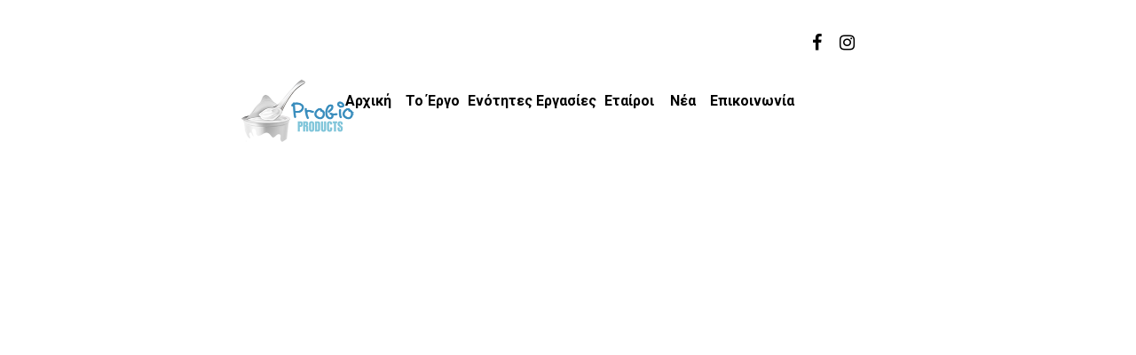

--- FILE ---
content_type: text/html; charset=UTF-8
request_url: https://probioproducts.gr/?liquid-header=main-top
body_size: 10853
content:
<!DOCTYPE html>
<html lang="en-US">
<head >

	<meta charset="UTF-8">
	<meta name="viewport" content="width=device-width, initial-scale=1.0" />
	<meta http-equiv="X-UA-Compatible" content="IE=edge">
	<link rel="profile" href="https://gmpg.org/xfn/11">
	<meta name="mobile-web-app-capable" content="yes">
<meta name="apple-mobile-web-app-capable" content="yes">
<meta name="apple-mobile-web-app-title" content="Probioproducts - ">
<link rel="pingback" href="https://probioproducts.gr/xmlrpc.php" />
<title>Main Top &#8211; Probioproducts</title>
<meta name='robots' content='max-image-preview:large' />
<link rel='dns-prefetch' href='//fonts.googleapis.com' />
<link rel="alternate" type="application/rss+xml" title="Probioproducts &raquo; Feed" href="https://probioproducts.gr/feed/" />
<link rel="alternate" type="application/rss+xml" title="Probioproducts &raquo; Comments Feed" href="https://probioproducts.gr/comments/feed/" />
<link rel="alternate" title="oEmbed (JSON)" type="application/json+oembed" href="https://probioproducts.gr/wp-json/oembed/1.0/embed?url=https%3A%2F%2Fprobioproducts.gr%2F%3Fliquid-header%3Dmain-top" />
<link rel="alternate" title="oEmbed (XML)" type="text/xml+oembed" href="https://probioproducts.gr/wp-json/oembed/1.0/embed?url=https%3A%2F%2Fprobioproducts.gr%2F%3Fliquid-header%3Dmain-top&#038;format=xml" />
<style id='wp-img-auto-sizes-contain-inline-css' type='text/css'>
img:is([sizes=auto i],[sizes^="auto," i]){contain-intrinsic-size:3000px 1500px}
/*# sourceURL=wp-img-auto-sizes-contain-inline-css */
</style>
<style id='wp-emoji-styles-inline-css' type='text/css'>

	img.wp-smiley, img.emoji {
		display: inline !important;
		border: none !important;
		box-shadow: none !important;
		height: 1em !important;
		width: 1em !important;
		margin: 0 0.07em !important;
		vertical-align: -0.1em !important;
		background: none !important;
		padding: 0 !important;
	}
/*# sourceURL=wp-emoji-styles-inline-css */
</style>
<style id='wp-block-library-inline-css' type='text/css'>
:root{--wp-block-synced-color:#7a00df;--wp-block-synced-color--rgb:122,0,223;--wp-bound-block-color:var(--wp-block-synced-color);--wp-editor-canvas-background:#ddd;--wp-admin-theme-color:#007cba;--wp-admin-theme-color--rgb:0,124,186;--wp-admin-theme-color-darker-10:#006ba1;--wp-admin-theme-color-darker-10--rgb:0,107,160.5;--wp-admin-theme-color-darker-20:#005a87;--wp-admin-theme-color-darker-20--rgb:0,90,135;--wp-admin-border-width-focus:2px}@media (min-resolution:192dpi){:root{--wp-admin-border-width-focus:1.5px}}.wp-element-button{cursor:pointer}:root .has-very-light-gray-background-color{background-color:#eee}:root .has-very-dark-gray-background-color{background-color:#313131}:root .has-very-light-gray-color{color:#eee}:root .has-very-dark-gray-color{color:#313131}:root .has-vivid-green-cyan-to-vivid-cyan-blue-gradient-background{background:linear-gradient(135deg,#00d084,#0693e3)}:root .has-purple-crush-gradient-background{background:linear-gradient(135deg,#34e2e4,#4721fb 50%,#ab1dfe)}:root .has-hazy-dawn-gradient-background{background:linear-gradient(135deg,#faaca8,#dad0ec)}:root .has-subdued-olive-gradient-background{background:linear-gradient(135deg,#fafae1,#67a671)}:root .has-atomic-cream-gradient-background{background:linear-gradient(135deg,#fdd79a,#004a59)}:root .has-nightshade-gradient-background{background:linear-gradient(135deg,#330968,#31cdcf)}:root .has-midnight-gradient-background{background:linear-gradient(135deg,#020381,#2874fc)}:root{--wp--preset--font-size--normal:16px;--wp--preset--font-size--huge:42px}.has-regular-font-size{font-size:1em}.has-larger-font-size{font-size:2.625em}.has-normal-font-size{font-size:var(--wp--preset--font-size--normal)}.has-huge-font-size{font-size:var(--wp--preset--font-size--huge)}.has-text-align-center{text-align:center}.has-text-align-left{text-align:left}.has-text-align-right{text-align:right}.has-fit-text{white-space:nowrap!important}#end-resizable-editor-section{display:none}.aligncenter{clear:both}.items-justified-left{justify-content:flex-start}.items-justified-center{justify-content:center}.items-justified-right{justify-content:flex-end}.items-justified-space-between{justify-content:space-between}.screen-reader-text{border:0;clip-path:inset(50%);height:1px;margin:-1px;overflow:hidden;padding:0;position:absolute;width:1px;word-wrap:normal!important}.screen-reader-text:focus{background-color:#ddd;clip-path:none;color:#444;display:block;font-size:1em;height:auto;left:5px;line-height:normal;padding:15px 23px 14px;text-decoration:none;top:5px;width:auto;z-index:100000}html :where(.has-border-color){border-style:solid}html :where([style*=border-top-color]){border-top-style:solid}html :where([style*=border-right-color]){border-right-style:solid}html :where([style*=border-bottom-color]){border-bottom-style:solid}html :where([style*=border-left-color]){border-left-style:solid}html :where([style*=border-width]){border-style:solid}html :where([style*=border-top-width]){border-top-style:solid}html :where([style*=border-right-width]){border-right-style:solid}html :where([style*=border-bottom-width]){border-bottom-style:solid}html :where([style*=border-left-width]){border-left-style:solid}html :where(img[class*=wp-image-]){height:auto;max-width:100%}:where(figure){margin:0 0 1em}html :where(.is-position-sticky){--wp-admin--admin-bar--position-offset:var(--wp-admin--admin-bar--height,0px)}@media screen and (max-width:600px){html :where(.is-position-sticky){--wp-admin--admin-bar--position-offset:0px}}

/*# sourceURL=wp-block-library-inline-css */
</style><style id='global-styles-inline-css' type='text/css'>
:root{--wp--preset--aspect-ratio--square: 1;--wp--preset--aspect-ratio--4-3: 4/3;--wp--preset--aspect-ratio--3-4: 3/4;--wp--preset--aspect-ratio--3-2: 3/2;--wp--preset--aspect-ratio--2-3: 2/3;--wp--preset--aspect-ratio--16-9: 16/9;--wp--preset--aspect-ratio--9-16: 9/16;--wp--preset--color--black: #000000;--wp--preset--color--cyan-bluish-gray: #abb8c3;--wp--preset--color--white: #ffffff;--wp--preset--color--pale-pink: #f78da7;--wp--preset--color--vivid-red: #cf2e2e;--wp--preset--color--luminous-vivid-orange: #ff6900;--wp--preset--color--luminous-vivid-amber: #fcb900;--wp--preset--color--light-green-cyan: #7bdcb5;--wp--preset--color--vivid-green-cyan: #00d084;--wp--preset--color--pale-cyan-blue: #8ed1fc;--wp--preset--color--vivid-cyan-blue: #0693e3;--wp--preset--color--vivid-purple: #9b51e0;--wp--preset--gradient--vivid-cyan-blue-to-vivid-purple: linear-gradient(135deg,rgb(6,147,227) 0%,rgb(155,81,224) 100%);--wp--preset--gradient--light-green-cyan-to-vivid-green-cyan: linear-gradient(135deg,rgb(122,220,180) 0%,rgb(0,208,130) 100%);--wp--preset--gradient--luminous-vivid-amber-to-luminous-vivid-orange: linear-gradient(135deg,rgb(252,185,0) 0%,rgb(255,105,0) 100%);--wp--preset--gradient--luminous-vivid-orange-to-vivid-red: linear-gradient(135deg,rgb(255,105,0) 0%,rgb(207,46,46) 100%);--wp--preset--gradient--very-light-gray-to-cyan-bluish-gray: linear-gradient(135deg,rgb(238,238,238) 0%,rgb(169,184,195) 100%);--wp--preset--gradient--cool-to-warm-spectrum: linear-gradient(135deg,rgb(74,234,220) 0%,rgb(151,120,209) 20%,rgb(207,42,186) 40%,rgb(238,44,130) 60%,rgb(251,105,98) 80%,rgb(254,248,76) 100%);--wp--preset--gradient--blush-light-purple: linear-gradient(135deg,rgb(255,206,236) 0%,rgb(152,150,240) 100%);--wp--preset--gradient--blush-bordeaux: linear-gradient(135deg,rgb(254,205,165) 0%,rgb(254,45,45) 50%,rgb(107,0,62) 100%);--wp--preset--gradient--luminous-dusk: linear-gradient(135deg,rgb(255,203,112) 0%,rgb(199,81,192) 50%,rgb(65,88,208) 100%);--wp--preset--gradient--pale-ocean: linear-gradient(135deg,rgb(255,245,203) 0%,rgb(182,227,212) 50%,rgb(51,167,181) 100%);--wp--preset--gradient--electric-grass: linear-gradient(135deg,rgb(202,248,128) 0%,rgb(113,206,126) 100%);--wp--preset--gradient--midnight: linear-gradient(135deg,rgb(2,3,129) 0%,rgb(40,116,252) 100%);--wp--preset--font-size--small: 13px;--wp--preset--font-size--medium: 20px;--wp--preset--font-size--large: 36px;--wp--preset--font-size--x-large: 42px;--wp--preset--spacing--20: 0.44rem;--wp--preset--spacing--30: 0.67rem;--wp--preset--spacing--40: 1rem;--wp--preset--spacing--50: 1.5rem;--wp--preset--spacing--60: 2.25rem;--wp--preset--spacing--70: 3.38rem;--wp--preset--spacing--80: 5.06rem;--wp--preset--shadow--natural: 6px 6px 9px rgba(0, 0, 0, 0.2);--wp--preset--shadow--deep: 12px 12px 50px rgba(0, 0, 0, 0.4);--wp--preset--shadow--sharp: 6px 6px 0px rgba(0, 0, 0, 0.2);--wp--preset--shadow--outlined: 6px 6px 0px -3px rgb(255, 255, 255), 6px 6px rgb(0, 0, 0);--wp--preset--shadow--crisp: 6px 6px 0px rgb(0, 0, 0);}:where(.is-layout-flex){gap: 0.5em;}:where(.is-layout-grid){gap: 0.5em;}body .is-layout-flex{display: flex;}.is-layout-flex{flex-wrap: wrap;align-items: center;}.is-layout-flex > :is(*, div){margin: 0;}body .is-layout-grid{display: grid;}.is-layout-grid > :is(*, div){margin: 0;}:where(.wp-block-columns.is-layout-flex){gap: 2em;}:where(.wp-block-columns.is-layout-grid){gap: 2em;}:where(.wp-block-post-template.is-layout-flex){gap: 1.25em;}:where(.wp-block-post-template.is-layout-grid){gap: 1.25em;}.has-black-color{color: var(--wp--preset--color--black) !important;}.has-cyan-bluish-gray-color{color: var(--wp--preset--color--cyan-bluish-gray) !important;}.has-white-color{color: var(--wp--preset--color--white) !important;}.has-pale-pink-color{color: var(--wp--preset--color--pale-pink) !important;}.has-vivid-red-color{color: var(--wp--preset--color--vivid-red) !important;}.has-luminous-vivid-orange-color{color: var(--wp--preset--color--luminous-vivid-orange) !important;}.has-luminous-vivid-amber-color{color: var(--wp--preset--color--luminous-vivid-amber) !important;}.has-light-green-cyan-color{color: var(--wp--preset--color--light-green-cyan) !important;}.has-vivid-green-cyan-color{color: var(--wp--preset--color--vivid-green-cyan) !important;}.has-pale-cyan-blue-color{color: var(--wp--preset--color--pale-cyan-blue) !important;}.has-vivid-cyan-blue-color{color: var(--wp--preset--color--vivid-cyan-blue) !important;}.has-vivid-purple-color{color: var(--wp--preset--color--vivid-purple) !important;}.has-black-background-color{background-color: var(--wp--preset--color--black) !important;}.has-cyan-bluish-gray-background-color{background-color: var(--wp--preset--color--cyan-bluish-gray) !important;}.has-white-background-color{background-color: var(--wp--preset--color--white) !important;}.has-pale-pink-background-color{background-color: var(--wp--preset--color--pale-pink) !important;}.has-vivid-red-background-color{background-color: var(--wp--preset--color--vivid-red) !important;}.has-luminous-vivid-orange-background-color{background-color: var(--wp--preset--color--luminous-vivid-orange) !important;}.has-luminous-vivid-amber-background-color{background-color: var(--wp--preset--color--luminous-vivid-amber) !important;}.has-light-green-cyan-background-color{background-color: var(--wp--preset--color--light-green-cyan) !important;}.has-vivid-green-cyan-background-color{background-color: var(--wp--preset--color--vivid-green-cyan) !important;}.has-pale-cyan-blue-background-color{background-color: var(--wp--preset--color--pale-cyan-blue) !important;}.has-vivid-cyan-blue-background-color{background-color: var(--wp--preset--color--vivid-cyan-blue) !important;}.has-vivid-purple-background-color{background-color: var(--wp--preset--color--vivid-purple) !important;}.has-black-border-color{border-color: var(--wp--preset--color--black) !important;}.has-cyan-bluish-gray-border-color{border-color: var(--wp--preset--color--cyan-bluish-gray) !important;}.has-white-border-color{border-color: var(--wp--preset--color--white) !important;}.has-pale-pink-border-color{border-color: var(--wp--preset--color--pale-pink) !important;}.has-vivid-red-border-color{border-color: var(--wp--preset--color--vivid-red) !important;}.has-luminous-vivid-orange-border-color{border-color: var(--wp--preset--color--luminous-vivid-orange) !important;}.has-luminous-vivid-amber-border-color{border-color: var(--wp--preset--color--luminous-vivid-amber) !important;}.has-light-green-cyan-border-color{border-color: var(--wp--preset--color--light-green-cyan) !important;}.has-vivid-green-cyan-border-color{border-color: var(--wp--preset--color--vivid-green-cyan) !important;}.has-pale-cyan-blue-border-color{border-color: var(--wp--preset--color--pale-cyan-blue) !important;}.has-vivid-cyan-blue-border-color{border-color: var(--wp--preset--color--vivid-cyan-blue) !important;}.has-vivid-purple-border-color{border-color: var(--wp--preset--color--vivid-purple) !important;}.has-vivid-cyan-blue-to-vivid-purple-gradient-background{background: var(--wp--preset--gradient--vivid-cyan-blue-to-vivid-purple) !important;}.has-light-green-cyan-to-vivid-green-cyan-gradient-background{background: var(--wp--preset--gradient--light-green-cyan-to-vivid-green-cyan) !important;}.has-luminous-vivid-amber-to-luminous-vivid-orange-gradient-background{background: var(--wp--preset--gradient--luminous-vivid-amber-to-luminous-vivid-orange) !important;}.has-luminous-vivid-orange-to-vivid-red-gradient-background{background: var(--wp--preset--gradient--luminous-vivid-orange-to-vivid-red) !important;}.has-very-light-gray-to-cyan-bluish-gray-gradient-background{background: var(--wp--preset--gradient--very-light-gray-to-cyan-bluish-gray) !important;}.has-cool-to-warm-spectrum-gradient-background{background: var(--wp--preset--gradient--cool-to-warm-spectrum) !important;}.has-blush-light-purple-gradient-background{background: var(--wp--preset--gradient--blush-light-purple) !important;}.has-blush-bordeaux-gradient-background{background: var(--wp--preset--gradient--blush-bordeaux) !important;}.has-luminous-dusk-gradient-background{background: var(--wp--preset--gradient--luminous-dusk) !important;}.has-pale-ocean-gradient-background{background: var(--wp--preset--gradient--pale-ocean) !important;}.has-electric-grass-gradient-background{background: var(--wp--preset--gradient--electric-grass) !important;}.has-midnight-gradient-background{background: var(--wp--preset--gradient--midnight) !important;}.has-small-font-size{font-size: var(--wp--preset--font-size--small) !important;}.has-medium-font-size{font-size: var(--wp--preset--font-size--medium) !important;}.has-large-font-size{font-size: var(--wp--preset--font-size--large) !important;}.has-x-large-font-size{font-size: var(--wp--preset--font-size--x-large) !important;}
/*# sourceURL=global-styles-inline-css */
</style>

<style id='classic-theme-styles-inline-css' type='text/css'>
/*! This file is auto-generated */
.wp-block-button__link{color:#fff;background-color:#32373c;border-radius:9999px;box-shadow:none;text-decoration:none;padding:calc(.667em + 2px) calc(1.333em + 2px);font-size:1.125em}.wp-block-file__button{background:#32373c;color:#fff;text-decoration:none}
/*# sourceURL=/wp-includes/css/classic-themes.min.css */
</style>
<link rel='stylesheet' id='contact-form-7-css' href='https://probioproducts.gr/wp-content/plugins/contact-form-7/includes/css/styles.css?ver=6.0.6' type='text/css' media='all' />
<link rel='stylesheet' id='js_composer_front-css' href='https://probioproducts.gr/wp-content/plugins/js_composer/assets/css/js_composer.min.css?ver=6.10.0' type='text/css' media='all' />
<link rel='stylesheet' id='ave-core-css' href='https://probioproducts.gr/wp-content/plugins/ave-core/assets/css/ave-core.min.css?ver=6.9' type='text/css' media='all' />
<link rel='stylesheet' id='liquid-icons-css' href='https://probioproducts.gr/wp-content/themes/ave/assets/vendors/liquid-icon/liquid-icon.min.css' type='text/css' media='all' />
<link rel='stylesheet' id='font-awesome-css' href='https://probioproducts.gr/wp-content/plugins/post-carousel/public/assets/css/font-awesome.min.css?ver=3.0.6' type='text/css' media='all' />
<link rel='stylesheet' id='bootstrap-css' href='https://probioproducts.gr/wp-content/themes/ave/assets/vendors/bootstrap/css/bootstrap.min.css' type='text/css' media='all' />
<link rel='stylesheet' id='jquery-ui-css' href='https://probioproducts.gr/wp-content/themes/ave/assets/vendors/jquery-ui/jquery-ui.css' type='text/css' media='all' />
<link rel='stylesheet' id='liquid-base-css' href='https://probioproducts.gr/wp-content/themes/ave/style.css' type='text/css' media='all' />
<link rel='stylesheet' id='liquid-theme-css' href='https://probioproducts.gr/wp-content/themes/ave/assets/css/theme.min.css' type='text/css' media='all' />
<link rel='stylesheet' id='mm-compiled-options-mobmenu-css' href='https://probioproducts.gr/wp-content/uploads/dynamic-mobmenu.css?ver=2.8.7-742' type='text/css' media='all' />
<link rel='stylesheet' id='mm-google-webfont-roboto-css' href='//fonts.googleapis.com/css?family=Roboto%3Ainherit%2C400&#038;subset=latin%2Clatin-ext&#038;ver=6.9' type='text/css' media='all' />
<link rel='stylesheet' id='mm-google-webfont-dosis-css' href='//fonts.googleapis.com/css?family=Dosis%3Ainherit%2C400&#038;subset=latin%2Clatin-ext&#038;ver=6.9' type='text/css' media='all' />
<link rel='stylesheet' id='cssmobmenu-icons-css' href='https://probioproducts.gr/wp-content/plugins/mobile-menu/includes/css/mobmenu-icons.css?ver=6.9' type='text/css' media='all' />
<link rel='stylesheet' id='cssmobmenu-css' href='https://probioproducts.gr/wp-content/plugins/mobile-menu/includes/css/mobmenu.css?ver=2.8.7' type='text/css' media='all' />
<link rel='stylesheet' id='redux-google-fonts-liquid_one_opt-css' href='https://fonts.googleapis.com/css?family=Roboto%3A400%2C700%2C500%7CPoppins%3A400&#038;ver=6.9' type='text/css' media='all' />
<link rel='stylesheet' id='liquid-dynamic-css-css' href='//probioproducts.gr/wp-content/uploads/liquid-styles/liquid-css-7.css?timestamp=1760677853&#038;ver=6.9' type='text/css' media='all' />
<link rel='stylesheet' id='liquid-generated-responsive-css' href='//probioproducts.gr/wp-content/uploads/liquid-styles/liquid-responsive-100.css?timestamp=1732805707&#038;ver=6.9' type='text/css' media='all' />
<script type="text/javascript" src="https://probioproducts.gr/wp-includes/js/jquery/jquery.min.js?ver=3.7.1" id="jquery-core-js"></script>
<script type="text/javascript" src="https://probioproducts.gr/wp-includes/js/jquery/jquery-migrate.min.js?ver=3.4.1" id="jquery-migrate-js"></script>
<script type="text/javascript" src="https://probioproducts.gr/wp-content/themes/ave/assets/vendors/inline.js?ver=1.0" id="color-variable-js"></script>
<script type="text/javascript" id="color-variable-js-after">
/* <![CDATA[ */
function testCSSVariables(){var e="rgb(255, 198, 0)",o=document.createElement("span");o.style.setProperty("--color",e),o.style.setProperty("background","var(--color)"),document.body.appendChild(o);var r=getComputedStyle(o).backgroundColor===e;return document.body.removeChild(o),r};
//# sourceURL=color-variable-js-after
/* ]]> */
</script>
<script type="text/javascript" src="https://probioproducts.gr/wp-content/plugins/ave-core/shortcodes/blog/script.min.js?ver=6.9" id="ld_blog_script-js"></script>
<script type="text/javascript" src="https://probioproducts.gr/wp-content/plugins/mobile-menu/includes/js/mobmenu.js?ver=2.8.7" id="mobmenujs-js"></script>
<link rel="https://api.w.org/" href="https://probioproducts.gr/wp-json/" /><link rel="EditURI" type="application/rsd+xml" title="RSD" href="https://probioproducts.gr/xmlrpc.php?rsd" />
<meta name="generator" content="WordPress 6.9" />
<link rel="canonical" href="https://probioproducts.gr/?liquid-header=main-top" />
<link rel='shortlink' href='https://probioproducts.gr/?p=7' />

	<link rel="shortcut icon" href="https://probioproducts.gr/wp-content/uploads/2023/01/MicrosoftTeams-image-10-1.png" />
	<script type="text/javascript">
				window.liquidParams = {mobileNavBreakpoint:767
				}	
			  </script><meta name="generator" content="Powered by WPBakery Page Builder - drag and drop page builder for WordPress."/>
<meta name="generator" content="Powered by Slider Revolution 6.5.21 - responsive, Mobile-Friendly Slider Plugin for WordPress with comfortable drag and drop interface." />
<script>function setREVStartSize(e){
			//window.requestAnimationFrame(function() {
				window.RSIW = window.RSIW===undefined ? window.innerWidth : window.RSIW;
				window.RSIH = window.RSIH===undefined ? window.innerHeight : window.RSIH;
				try {
					var pw = document.getElementById(e.c).parentNode.offsetWidth,
						newh;
					pw = pw===0 || isNaN(pw) ? window.RSIW : pw;
					e.tabw = e.tabw===undefined ? 0 : parseInt(e.tabw);
					e.thumbw = e.thumbw===undefined ? 0 : parseInt(e.thumbw);
					e.tabh = e.tabh===undefined ? 0 : parseInt(e.tabh);
					e.thumbh = e.thumbh===undefined ? 0 : parseInt(e.thumbh);
					e.tabhide = e.tabhide===undefined ? 0 : parseInt(e.tabhide);
					e.thumbhide = e.thumbhide===undefined ? 0 : parseInt(e.thumbhide);
					e.mh = e.mh===undefined || e.mh=="" || e.mh==="auto" ? 0 : parseInt(e.mh,0);
					if(e.layout==="fullscreen" || e.l==="fullscreen")
						newh = Math.max(e.mh,window.RSIH);
					else{
						e.gw = Array.isArray(e.gw) ? e.gw : [e.gw];
						for (var i in e.rl) if (e.gw[i]===undefined || e.gw[i]===0) e.gw[i] = e.gw[i-1];
						e.gh = e.el===undefined || e.el==="" || (Array.isArray(e.el) && e.el.length==0)? e.gh : e.el;
						e.gh = Array.isArray(e.gh) ? e.gh : [e.gh];
						for (var i in e.rl) if (e.gh[i]===undefined || e.gh[i]===0) e.gh[i] = e.gh[i-1];
											
						var nl = new Array(e.rl.length),
							ix = 0,
							sl;
						e.tabw = e.tabhide>=pw ? 0 : e.tabw;
						e.thumbw = e.thumbhide>=pw ? 0 : e.thumbw;
						e.tabh = e.tabhide>=pw ? 0 : e.tabh;
						e.thumbh = e.thumbhide>=pw ? 0 : e.thumbh;
						for (var i in e.rl) nl[i] = e.rl[i]<window.RSIW ? 0 : e.rl[i];
						sl = nl[0];
						for (var i in nl) if (sl>nl[i] && nl[i]>0) { sl = nl[i]; ix=i;}
						var m = pw>(e.gw[ix]+e.tabw+e.thumbw) ? 1 : (pw-(e.tabw+e.thumbw)) / (e.gw[ix]);
						newh =  (e.gh[ix] * m) + (e.tabh + e.thumbh);
					}
					var el = document.getElementById(e.c);
					if (el!==null && el) el.style.height = newh+"px";
					el = document.getElementById(e.c+"_wrapper");
					if (el!==null && el) {
						el.style.height = newh+"px";
						el.style.display = "block";
					}
				} catch(e){
					console.log("Failure at Presize of Slider:" + e)
				}
			//});
		  };</script>
		<style type="text/css" id="wp-custom-css">
			.screen-reader-shortcut {
  position: absolute;
  top: 0; left: 0;
  transform: translateY(-150%); /* keep off-screen */
  padding: 0.75rem 1rem;
  background: #000;      /* 7.0:1 contrast on white */
  color: #fff;           /* meets AA */
  text-decoration: none;
  border-radius: 0.5rem;
  box-shadow: 0 2px 8px rgba(0,0,0,.2);
  z-index: 10000;
}

.screen-reader-shortcut:focus,
.screen-reader-shortcut:focus-visible,
.screen-reader-shortcut:active {
  transform: translateY(0); /* slide into view */
  outline: 2px solid #fff;
  outline-offset: 2px;
}

.screen-reader-shortcut:hover {
  text-decoration: underline;
}		</style>
		<style type="text/css" data-type="vc_shortcodes-custom-css">.vc_custom_1759150863097{margin-top: -16px !important;}</style><noscript><style> .wpb_animate_when_almost_visible { opacity: 1; }</style></noscript><style type="text/css" data-type="vc_shortcodes-custom-css">.vc_custom_1759150863097{margin-top: -16px !important;}</style>
<link rel='stylesheet' id='rs-plugin-settings-css' href='https://probioproducts.gr/wp-content/plugins/revslider/public/assets/css/rs6.css?ver=6.5.21' type='text/css' media='all' />
<style id='rs-plugin-settings-inline-css' type='text/css'>
#rs-demo-id {}
/*# sourceURL=rs-plugin-settings-inline-css */
</style>
</head>

<body class="wp-singular liquid-header-template-default single single-liquid-header postid-7 wp-embed-responsive wp-theme-ave blog-single-image-left blog-single-post-has-not-thumbnail site-wide-layout lazyload-enabled header-style-fullscreen mob-menu-slideout-over wpb-js-composer js-comp-ver-6.10.0 vc_responsive" dir="ltr" itemscope="itemscope" itemtype="http://schema.org/WebPage" data-mobile-nav-style="modern" data-mobile-nav-scheme="dark" data-mobile-nav-trigger-alignment="right" data-mobile-header-scheme="custom" data-mobile-secondary-bar="false" data-mobile-logo-alignment="default">

	
	<script type="text/javascript">
				(function() {
					if(!testCSSVariables()){var script=document.createElement("script"),body=document.querySelector("body");script.onreadystatechange = function () { if (this.readyState == 'complete' || this.readyState == 'loaded') { cssVars(); } };script.onload = function() { cssVars(); };script.src="assets/vendors/css-vars-ponyfill.min.js",body.insertBefore(script,body.lastChild);};
				}());
			</script><div><span class="screen-reader-text">Skip links</span><ul class="liquid-skip-link screen-reader-text"><li><a href="#primary" class="screen-reader-shortcut"> Skip to primary navigation</a></li><li><a href="#content" class="screen-reader-shortcut"> Skip to content</a></li></ul></div>

	<div id="wrap">

		
		<main class="content" id="content">
			<article class="blog-single post-7 liquid-header type-liquid-header status-publish hentry" id="post-7" itemscope="itemscope" itemtype="http://schema.org/CreativeWork">	

	<div class="container">
		
		<div class="row">
			
			<div class="col-md-8 col-md-offset-2 contents-container">					
						<figure class="blog-single-media post-image hmedia" data-responsive-bg="true" data-parallax="true" data-parallax-options='{ "parallaxBG": true, "triggerHook": "onLeave" }' data-parallax-from='{ "translateY": "0%" }' data-parallax-to='{ "translateY": "20%" }'>
																</figure>	
					
				
			
				<div class="blog-single-content entry-content">
				<section class="wpb-content-wrapper"><section class="vc_row wpb_row vc_row-fluid liquid-row-shadowbox-696d05ddb0383"><div class="ld-container container"><div class="row ld-row"><div class="wpb_column vc_column_container vc_col-sm-2 text-center liquid-column-696d05ddb3106"><div class="vc_column-inner"><div class="wpb_wrapper "   ><div class="wpb_wrapper-inner"><style>.navbar-brand{padding-top:32px;padding-right:100px;padding-bottom:16px;}</style>
<div id="ld_header_image_696d05ddb315a" class="navbar-header justify-content-lg-center ld_header_image_696d05ddb315a">

	<a class="navbar-brand" href="https://probioproducts.gr/" rel="home"><span class="navbar-brand-inner"><img decoding="async" class="logo-light" src="https://probioproducts.gr/wp-content/uploads/2023/01/MicrosoftTeams-image-10-3.png" alt="Probioproducts"  />    <img decoding="async" class="mobile-logo-default" src="https://probioproducts.gr/wp-content/uploads/2023/01/MicrosoftTeams-image-10-3.png" alt="Probioproducts" srcset="https://probioproducts.gr/wp-content/uploads/2023/01/MicrosoftTeams-image-10-3.png 2x" /><img decoding="async" class="logo-default" src="https://probioproducts.gr/wp-content/uploads/2023/01/MicrosoftTeams-image-10-3.png" alt="Probioproducts" srcset="https://probioproducts.gr/wp-content/uploads/2023/01/MicrosoftTeams-image-10-3.png 2x" /></span></a>	<button type="button" class="navbar-toggle collapsed nav-trigger style-mobile" data-toggle="collapse" data-target="#main-header-collapse" aria-expanded="false" data-changeclassnames='{ "html": "mobile-nav-activated overflow-hidden" }'>
				<span class="sr-only">Toggle navigation</span>
				<span class="bars">
					<span class="bar"></span>
					<span class="bar"></span>
					<span class="bar"></span>
				</span>
			</button>	
</div><!-- /.navbar-header --></div></div></div></div><div class="wpb_column vc_column_container vc_col-sm-8 text-left liquid-column-696d05ddb33a2"><div class="vc_column-inner"><div class="wpb_wrapper "   ><div class="wpb_wrapper-inner"><style>.ld_header_menu_696d05ddb33fb.main-nav > li > a{font-size:68;line-height:2;font-weight:600;letter-spacing:6;color:rgb(0, 0, 0);}.ld_header_menu_696d05ddb33fb.main-nav > li > a .link-ext{background:rgb(57, 141, 189);}.ld_header_menu_696d05ddb33fb.main-nav > li > a:hover{color:rgb(126, 196, 217);}</style><ul id="primary-nav" class="main-nav ld_header_menu_696d05ddb33fb main-nav-hover-underline-1 nav align-items-lg-stretch justify-content-lg-center main-nav-hover-underline-1 main-nav-fullscreen-style-1" data-submenu-options='{"toggleType":"slide","handler":"click"}' data-localscroll="true"><li id="menu-item-26" class="menu-item menu-item-type-post_type menu-item-object-page menu-item-home menu-item-26"><a href="https://probioproducts.gr/"><span class="link-icon"></span><span class="link-txt"><span class="link-ext"></span><span class="txt">Αρχική<span class="submenu-expander"> <i class="fa fa-angle-down"></i> </span></span></span></a></li>
<li id="menu-item-25" class="menu-item menu-item-type-post_type menu-item-object-page menu-item-25"><a href="https://probioproducts.gr/stoxoi/"><span class="link-icon"></span><span class="link-txt"><span class="link-ext"></span><span class="txt">Το Έργο<span class="submenu-expander"> <i class="fa fa-angle-down"></i> </span></span></span></a></li>
<li id="menu-item-184" class="menu-item menu-item-type-post_type menu-item-object-page menu-item-184"><a href="https://probioproducts.gr/enotites/"><span class="link-icon"></span><span class="link-txt"><span class="link-ext"></span><span class="txt">Ενότητες Εργασίες<span class="submenu-expander"> <i class="fa fa-angle-down"></i> </span></span></span></a></li>
<li id="menu-item-24" class="menu-item menu-item-type-post_type menu-item-object-page menu-item-24"><a href="https://probioproducts.gr/symmetexi/"><span class="link-icon"></span><span class="link-txt"><span class="link-ext"></span><span class="txt">Εταίροι<span class="submenu-expander"> <i class="fa fa-angle-down"></i> </span></span></span></a></li>
<li id="menu-item-176" class="menu-item menu-item-type-post_type menu-item-object-page menu-item-176"><a href="https://probioproducts.gr/news/"><span class="link-icon"></span><span class="link-txt"><span class="link-ext"></span><span class="txt">Νέα<span class="submenu-expander"> <i class="fa fa-angle-down"></i> </span></span></span></a></li>
<li id="menu-item-23" class="menu-item menu-item-type-post_type menu-item-object-page menu-item-23"><a href="https://probioproducts.gr/epikoinonia/"><span class="link-icon"></span><span class="link-txt"><span class="link-ext"></span><span class="txt">Επικοινωνία<span class="submenu-expander"> <i class="fa fa-angle-down"></i> </span></span></span></a></li>
</ul></div></div></div></div><div class="wpb_column vc_column_container vc_col-sm-2 liquid-column-696d05ddb3c59"><div class="vc_column-inner"><div class="wpb_wrapper vc_custom_1759150863097"   ><div class="wpb_wrapper-inner"><style>.ld_header_social_icons_696d05ddb3cb1.social-icon{font-size:30;}.ld_header_social_icons_696d05ddb3cb1.social-icon a{color:rgb(0, 0, 0) !important;}.ld_header_social_icons_696d05ddb3cb1.social-icon li a:hover{color:rgb(31, 67, 192) !important;}</style><div class="header-module">
		<ul class="social-icon scheme-dark social-icon-lg ld_header_social_icons_696d05ddb3cb1" id=ld_header_social_icons_696d05ddb3cb1>
	<li><a href="https://www.facebook.com/probioproductsgr?locale=el_GR" target="_blank" rel="nofollow"><i class="fa fa-facebook"></i></a></li><li><a href="https://www.instagram.com/probioproducts_gr/?igsh=MTlrN2dqbzlrMXE3dQ%3D%3D&#038;utm_source=qr#" target="_blank" rel="nofollow"><i class="fa fa-instagram"></i></a></li>	</ul>
</div></div></div></div></div></div></div></section>
</section>				</div><!-- /.blog-single-content entry-content -->
				
								
											
			</div><!-- /.col-md-8 -->
						
		</div><!-- /.row -->
	</div><!-- /.container -->

		
	
</article><!-- /.blog-single -->
					</main><!-- #content -->
		
	</div><!-- .site-container -->

	
	
		<script>
			window.RS_MODULES = window.RS_MODULES || {};
			window.RS_MODULES.modules = window.RS_MODULES.modules || {};
			window.RS_MODULES.waiting = window.RS_MODULES.waiting || [];
			window.RS_MODULES.defered = true;
			window.RS_MODULES.moduleWaiting = window.RS_MODULES.moduleWaiting || {};
			window.RS_MODULES.type = 'compiled';
		</script>
		<script type="speculationrules">
{"prefetch":[{"source":"document","where":{"and":[{"href_matches":"/*"},{"not":{"href_matches":["/wp-*.php","/wp-admin/*","/wp-content/uploads/*","/wp-content/*","/wp-content/plugins/*","/wp-content/themes/ave/*","/*\\?(.+)"]}},{"not":{"selector_matches":"a[rel~=\"nofollow\"]"}},{"not":{"selector_matches":".no-prefetch, .no-prefetch a"}}]},"eagerness":"conservative"}]}
</script>
<script>
document.addEventListener('DOMContentLoaded', function() {
  const fbLink = document.querySelector('a[href*="facebook.com/probioproductsgr"]');
  if (fbLink) {
    fbLink.setAttribute('aria-label', 'ProBio Products Greece στο Facebook (ανοίγει σε νέα καρτέλα)');
    fbLink.setAttribute('rel', 'noopener nofollow');
    const icon = fbLink.querySelector('i');
    if (icon) icon.setAttribute('aria-hidden', 'true');
  }

  const igLink = document.querySelector('a[href*="instagram.com/probioproducts_gr"]');
  if (igLink) {
    igLink.setAttribute('aria-label', 'ProBio Products Greece στο Instagram (ανοίγει σε νέα καρτέλα)');
    igLink.setAttribute('rel', 'noopener nofollow');
    const icon = igLink.querySelector('i');
    if (icon) icon.setAttribute('aria-hidden', 'true');
  }
});
document.addEventListener('DOMContentLoaded', function () {
  const skipNav = document.querySelector('a.screen-reader-shortcut[href="#primary"]');
  if (skipNav) skipNav.setAttribute('href', '#primary-nav');

  const targets = ['#primary-nav', '#content'];
  targets.forEach(sel => {
    const el = document.querySelector(sel);
    if (el && !el.hasAttribute('tabindex')) el.setAttribute('tabindex', '-1');
  });
});
</script><div class="mobmenu-overlay"></div><div class="mob-menu-header-holder mobmenu"  data-menu-display="mob-menu-slideout-over" data-autoclose-submenus="1" data-open-icon="down-open" data-close-icon="up-open"><div class="mobmenur-container"><a href="#" class="mobmenu-right-bt mobmenu-trigger-action" data-panel-target="mobmenu-right-panel" aria-label="Right Menu Button"><i class="mob-icon-menu-2 mob-menu-icon"></i><i class="mob-icon-cancel-1 mob-cancel-button"></i></a></div></div>				<div class="mobmenu-right-alignment mobmenu-panel mobmenu-right-panel mobmenu-parent-link ">
				<a href="#" class="mobmenu-right-bt" aria-label="Right Menu Button"><i class="mob-icon-cancel-1 mob-cancel-button"></i></a>
					<div class="mobmenu-content">
			<div class="menu-main-top-container"><ul id="mobmenuright" class="wp-mobile-menu" role="menubar" aria-label="Main navigation for mobile devices"><li role="none"  class="menu-item menu-item-type-post_type menu-item-object-page menu-item-home menu-item-26"><a href="https://probioproducts.gr/" role="menuitem" class="">Αρχική</a></li><li role="none"  class="menu-item menu-item-type-post_type menu-item-object-page menu-item-25"><a href="https://probioproducts.gr/stoxoi/" role="menuitem" class="">Το Έργο</a></li><li role="none"  class="menu-item menu-item-type-post_type menu-item-object-page menu-item-184"><a href="https://probioproducts.gr/enotites/" role="menuitem" class="">Ενότητες Εργασίες</a></li><li role="none"  class="menu-item menu-item-type-post_type menu-item-object-page menu-item-24"><a href="https://probioproducts.gr/symmetexi/" role="menuitem" class="">Εταίροι</a></li><li role="none"  class="menu-item menu-item-type-post_type menu-item-object-page menu-item-176"><a href="https://probioproducts.gr/news/" role="menuitem" class="">Νέα</a></li><li role="none"  class="menu-item menu-item-type-post_type menu-item-object-page menu-item-23"><a href="https://probioproducts.gr/epikoinonia/" role="menuitem" class="">Επικοινωνία</a></li></ul></div>
			</div><div class="mob-menu-right-bg-holder"></div></div>

		<script type="text/html" id="wpb-modifications"></script><script type="text/javascript" src="https://probioproducts.gr/wp-includes/js/dist/hooks.min.js?ver=dd5603f07f9220ed27f1" id="wp-hooks-js"></script>
<script type="text/javascript" src="https://probioproducts.gr/wp-includes/js/dist/i18n.min.js?ver=c26c3dc7bed366793375" id="wp-i18n-js"></script>
<script type="text/javascript" id="wp-i18n-js-after">
/* <![CDATA[ */
wp.i18n.setLocaleData( { 'text direction\u0004ltr': [ 'ltr' ] } );
//# sourceURL=wp-i18n-js-after
/* ]]> */
</script>
<script type="text/javascript" src="https://probioproducts.gr/wp-content/plugins/contact-form-7/includes/swv/js/index.js?ver=6.0.6" id="swv-js"></script>
<script type="text/javascript" id="contact-form-7-js-before">
/* <![CDATA[ */
var wpcf7 = {
    "api": {
        "root": "https:\/\/probioproducts.gr\/wp-json\/",
        "namespace": "contact-form-7\/v1"
    }
};
//# sourceURL=contact-form-7-js-before
/* ]]> */
</script>
<script type="text/javascript" src="https://probioproducts.gr/wp-content/plugins/contact-form-7/includes/js/index.js?ver=6.0.6" id="contact-form-7-js"></script>
<script type="text/javascript" src="https://probioproducts.gr/wp-content/plugins/revslider/public/assets/js/rbtools.min.js?ver=6.5.18" defer async id="tp-tools-js"></script>
<script type="text/javascript" src="https://probioproducts.gr/wp-content/plugins/revslider/public/assets/js/rs6.min.js?ver=6.5.21" defer async id="revmin-js"></script>
<script type="text/javascript" src="https://probioproducts.gr/wp-content/themes/ave/assets/vendors/bootstrap/js/bootstrap.min.js" id="bootstrap-js"></script>
<script type="text/javascript" src="https://probioproducts.gr/wp-content/themes/ave/assets/vendors/intersection-observer.js" id="intersection-observer-js"></script>
<script type="text/javascript" src="https://probioproducts.gr/wp-includes/js/imagesloaded.min.js?ver=5.0.0" id="imagesloaded-js"></script>
<script type="text/javascript" src="https://probioproducts.gr/wp-content/themes/ave/assets/vendors/jquery-ui/jquery-ui.min.js" id="jquery-ui-js"></script>
<script type="text/javascript" src="https://probioproducts.gr/wp-content/themes/ave/assets/vendors/anime.min.js" id="jquery-anime-js"></script>
<script type="text/javascript" src="https://probioproducts.gr/wp-content/themes/ave/assets/vendors/scrollmagic/ScrollMagic.min.js" id="scrollmagic-js"></script>
<script type="text/javascript" src="https://probioproducts.gr/wp-content/themes/ave/assets/vendors/fontfaceobserver.js" id="jquery-fontfaceobserver-js"></script>
<script type="text/javascript" src="https://probioproducts.gr/wp-content/themes/ave/assets/vendors/lazyload.min.js" id="jquery-lazyload-js"></script>
<script type="text/javascript" src="https://probioproducts.gr/wp-content/themes/ave/assets/vendors/tinycolor-min.js" id="jquery-tinycolor-js"></script>
<script type="text/javascript" id="liquid-theme-js-extra">
/* <![CDATA[ */
var liquidTheme = {"uris":{"ajax":"/wp-admin/admin-ajax.php"}};
//# sourceURL=liquid-theme-js-extra
/* ]]> */
</script>
<script type="text/javascript" src="https://probioproducts.gr/wp-content/themes/ave/assets/js/theme.min.js" id="liquid-theme-js"></script>
<script type="text/javascript" src="https://probioproducts.gr/wp-content/plugins/js_composer/assets/js/dist/js_composer_front.min.js?ver=6.10.0" id="wpb_composer_front_js-js"></script>
<script id="wp-emoji-settings" type="application/json">
{"baseUrl":"https://s.w.org/images/core/emoji/17.0.2/72x72/","ext":".png","svgUrl":"https://s.w.org/images/core/emoji/17.0.2/svg/","svgExt":".svg","source":{"concatemoji":"https://probioproducts.gr/wp-includes/js/wp-emoji-release.min.js?ver=6.9"}}
</script>
<script type="module">
/* <![CDATA[ */
/*! This file is auto-generated */
const a=JSON.parse(document.getElementById("wp-emoji-settings").textContent),o=(window._wpemojiSettings=a,"wpEmojiSettingsSupports"),s=["flag","emoji"];function i(e){try{var t={supportTests:e,timestamp:(new Date).valueOf()};sessionStorage.setItem(o,JSON.stringify(t))}catch(e){}}function c(e,t,n){e.clearRect(0,0,e.canvas.width,e.canvas.height),e.fillText(t,0,0);t=new Uint32Array(e.getImageData(0,0,e.canvas.width,e.canvas.height).data);e.clearRect(0,0,e.canvas.width,e.canvas.height),e.fillText(n,0,0);const a=new Uint32Array(e.getImageData(0,0,e.canvas.width,e.canvas.height).data);return t.every((e,t)=>e===a[t])}function p(e,t){e.clearRect(0,0,e.canvas.width,e.canvas.height),e.fillText(t,0,0);var n=e.getImageData(16,16,1,1);for(let e=0;e<n.data.length;e++)if(0!==n.data[e])return!1;return!0}function u(e,t,n,a){switch(t){case"flag":return n(e,"\ud83c\udff3\ufe0f\u200d\u26a7\ufe0f","\ud83c\udff3\ufe0f\u200b\u26a7\ufe0f")?!1:!n(e,"\ud83c\udde8\ud83c\uddf6","\ud83c\udde8\u200b\ud83c\uddf6")&&!n(e,"\ud83c\udff4\udb40\udc67\udb40\udc62\udb40\udc65\udb40\udc6e\udb40\udc67\udb40\udc7f","\ud83c\udff4\u200b\udb40\udc67\u200b\udb40\udc62\u200b\udb40\udc65\u200b\udb40\udc6e\u200b\udb40\udc67\u200b\udb40\udc7f");case"emoji":return!a(e,"\ud83e\u1fac8")}return!1}function f(e,t,n,a){let r;const o=(r="undefined"!=typeof WorkerGlobalScope&&self instanceof WorkerGlobalScope?new OffscreenCanvas(300,150):document.createElement("canvas")).getContext("2d",{willReadFrequently:!0}),s=(o.textBaseline="top",o.font="600 32px Arial",{});return e.forEach(e=>{s[e]=t(o,e,n,a)}),s}function r(e){var t=document.createElement("script");t.src=e,t.defer=!0,document.head.appendChild(t)}a.supports={everything:!0,everythingExceptFlag:!0},new Promise(t=>{let n=function(){try{var e=JSON.parse(sessionStorage.getItem(o));if("object"==typeof e&&"number"==typeof e.timestamp&&(new Date).valueOf()<e.timestamp+604800&&"object"==typeof e.supportTests)return e.supportTests}catch(e){}return null}();if(!n){if("undefined"!=typeof Worker&&"undefined"!=typeof OffscreenCanvas&&"undefined"!=typeof URL&&URL.createObjectURL&&"undefined"!=typeof Blob)try{var e="postMessage("+f.toString()+"("+[JSON.stringify(s),u.toString(),c.toString(),p.toString()].join(",")+"));",a=new Blob([e],{type:"text/javascript"});const r=new Worker(URL.createObjectURL(a),{name:"wpTestEmojiSupports"});return void(r.onmessage=e=>{i(n=e.data),r.terminate(),t(n)})}catch(e){}i(n=f(s,u,c,p))}t(n)}).then(e=>{for(const n in e)a.supports[n]=e[n],a.supports.everything=a.supports.everything&&a.supports[n],"flag"!==n&&(a.supports.everythingExceptFlag=a.supports.everythingExceptFlag&&a.supports[n]);var t;a.supports.everythingExceptFlag=a.supports.everythingExceptFlag&&!a.supports.flag,a.supports.everything||((t=a.source||{}).concatemoji?r(t.concatemoji):t.wpemoji&&t.twemoji&&(r(t.twemoji),r(t.wpemoji)))});
//# sourceURL=https://probioproducts.gr/wp-includes/js/wp-emoji-loader.min.js
/* ]]> */
</script>
<script defer src="https://static.cloudflareinsights.com/beacon.min.js/vcd15cbe7772f49c399c6a5babf22c1241717689176015" integrity="sha512-ZpsOmlRQV6y907TI0dKBHq9Md29nnaEIPlkf84rnaERnq6zvWvPUqr2ft8M1aS28oN72PdrCzSjY4U6VaAw1EQ==" data-cf-beacon='{"version":"2024.11.0","token":"221ee126b7fa4b4dbad035c5001f2950","r":1,"server_timing":{"name":{"cfCacheStatus":true,"cfEdge":true,"cfExtPri":true,"cfL4":true,"cfOrigin":true,"cfSpeedBrain":true},"location_startswith":null}}' crossorigin="anonymous"></script>
</body>
</html>